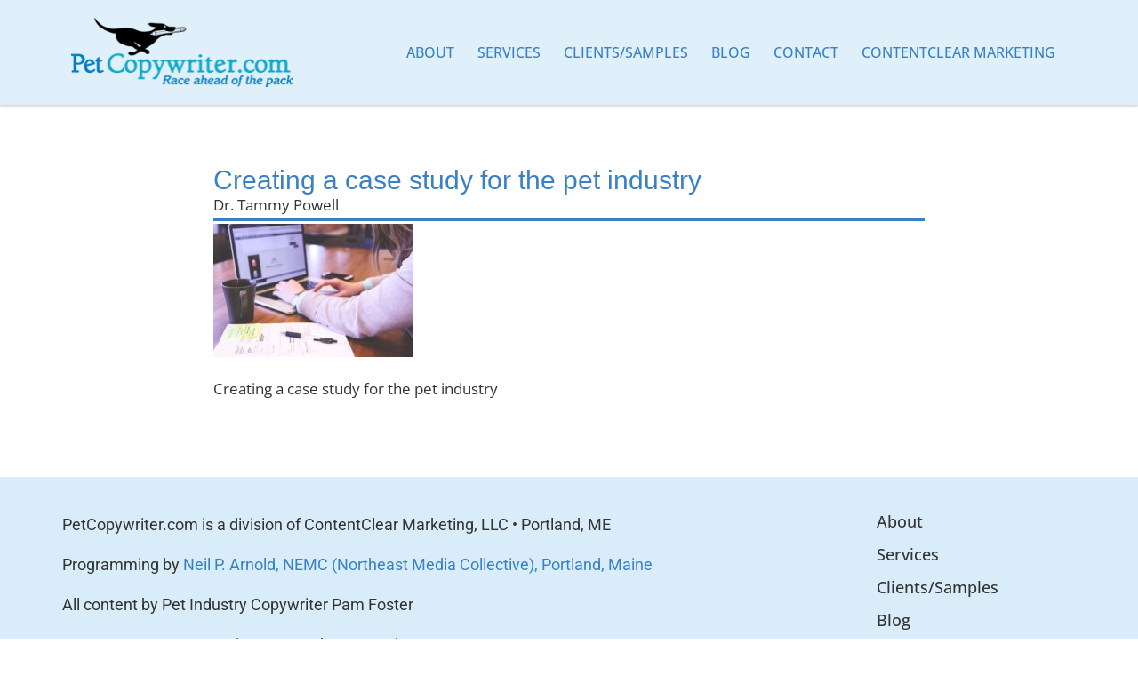

--- FILE ---
content_type: text/css
request_url: https://www.petcopywriter.com/wp-content/themes/pcw/style.css?ver=1721135819
body_size: 3882
content:
@charset "UTF-8";
/*
 Theme Name:   PCW
 Theme URI:    https://www.neilarnold.com
 Description:  Child Theme for Pet Copywriter.
 Author:       Neil Arnold
 Author URI:   https://www.neilarnold.com
 Template:     generatepress
 Version:      0.1
*/
section.equal-height div.elementor-widget-wrap > div {
  display: flex;
  height: 100%;
}
section.equal-height div.elementor-widget-wrap > div div.elementor-cta, section.equal-height div.elementor-widget-wrap > div a.elementor-cta {
  -webkit-box-flex: 1;
  -ms-flex: 1;
  flex: 1;
  -webkit-box-direction: normal;
  -webkit-box-orient: vertical;
  -ms-flex-direction: column;
  flex-direction: column;
  height: 100%;
}
section.equal-height div.elementor-widget-wrap > div div.elementor-cta:hover, section.equal-height div.elementor-widget-wrap > div a.elementor-cta:hover {
  text-decoration: none;
}
section.equal-height div.elementor-widget-wrap > div div.elementor-cta .elementor-cta__content, section.equal-height div.elementor-widget-wrap > div a.elementor-cta .elementor-cta__content {
  flex-grow: 1;
  align-content: flex-start;
}
div.equal-height > .e-con-inner .elementor-widget-call-to-action {
  height: 100%;
}
div.equal-height > .e-con-inner .elementor-widget-call-to-action .elementor-widget-container {
  height: 100%;
}
div.equal-height > .e-con-inner .elementor-widget-call-to-action .elementor-widget-container .elementor-cta {
  height: 100%;
  flex-direction: column;
  display: flex;
}
div.equal-height > .e-con-inner .elementor-widget-call-to-action .elementor-widget-container .elementor-cta .elementor-cta__content {
  align-content: flex-start;
  flex-grow: 1;
  display: flex;
  flex-direction: column;
}
div.equal-height > .e-con-inner .elementor-widget-call-to-action .elementor-widget-container .elementor-cta .elementor-cta__content .elementor-cta__description {
  flex-grow: 1;
}
.elementor-widget-text-editor hr {
  border-top: 1px solid rgba(0, 0, 0, 0.1);
  padding: 10px 0;
}
.elementor-widget-text-editor p:last-child {
  margin-bottom: 0;
}
.elementor-widget-text-editor ul, .elementor-widget-text-editor ol {
  margin-bottom: 10px;
  margin-left: 1.1em;
}
.elementor-pagination {
  margin-top: 20px;
}
a.image-hover, a .image-hover {
  overflow: hidden;
  display: block;
}
a.image-hover img, a .image-hover img {
  -webkit-transition: all 0.25s ease-in-out;
  -moz-transition: all 0.25s ease-in-out;
  -ms-transition: all 0.25s ease-in-out;
  -o-transition: all 0.25s ease-in-out;
  -transition: all 0.25s ease-in-out;
  transition: all 0.25s ease-in-out;
  display: block;
}
a:hover.image-hover img, a:hover .image-hover img {
  -moz-transform: scale(1.1);
  -webkit-transform: scale(1.1);
  transform: scale(1.1);
}
iframe {
  aspect-ratio: 1.7777777778;
}
.top-bar {
  position: relative;
  z-index: 3;
}
.top-bar p {
  margin-bottom: 0;
}
.top-bar p a {
  text-decoration: underline;
}
.top-bar ul li {
  margin-right: 10px;
  padding-right: 10px;
}
.top-bar ul li:not(:last-child):after {
  content: "•";
  padding-left: 20px;
  font-size: 1.3em;
  line-height: 1em;
}
.top-bar ul li a {
  text-decoration: none;
}
@media print {
  .top-bar {
    display: none;
  }
}
#masthead {
  box-shadow: 0px 0px 4px 1px rgba(0, 0, 0, 0.25);
}
#site-navigation {
  position: relative;
}
#site-navigation ul li.nav-button a {
  background-color: #174E94;
  color: #ffffff;
  margin-left: 10px;
  margin-right: 10px;
  border-radius: 4px;
}
@media print {
  #site-navigation {
    display: none;
  }
}
@media (max-width: 767px) {
  .navigation-branding .site-logo img, .site-logo.mobile-header-logo .site-logo img {
    max-width: 260px;
  }
}
form.navigation-search {
  opacity: 0.95;
  border: solid 1px #174E94;
  height: 100%;
}
form.navigation-search input[type="search"] {
  height: 100%;
}
#primary-menu li.close-search a {
  color: #174E94 !important;
}
.home-hero .elementor-widget-wrap {
  z-index: 1;
}
.home-hero:after {
  content: "";
  height: 350px;
  width: 100%;
  display: block;
  position: absolute;
  left: 0;
  bottom: 0;
  background: #403f3e;
  background: linear-gradient(180deg, rgba(0, 0, 0, 0) 0%, rgba(0, 0, 0, 0.8) 100%);
}
.page-hero {
  position: relative;
  height: 500px;
}
@media (min-width: 768px) and (max-width: 970px) {
  .page-hero {
    height: 400px;
  }
}
@media (max-width: 767px) {
  .page-hero {
    height: 300px;
  }
}
.page-hero .inside-page-hero {
  display: -webkit-box;
  display: -ms-flexbox;
  display: flex;
  -webkit-box-align: end;
  -ms-flex-align: end;
  -ms-grid-row-align: flex-end;
  align-items: flex-end;
  height: 100%;
  position: relative;
  z-index: 2;
}
.page-hero h1 {
  color: #ffffff;
  font-size: 60px;
  line-height: 1em;
  width: 100%;
  padding-bottom: 15px;
  text-transform: uppercase;
}
@media (min-width: 768px) and (max-width: 970px) {
  .page-hero h1 {
    font-size: 45px;
    margin-right: 20px;
  }
}
@media (max-width: 767px) {
  .page-hero h1 {
    text-align: center;
    font-size: 40px;
  }
}
@media (min-width: 1023px) {
  .menu-item-has-children .dropdown-menu-toggle {
    display: none;
  }
  ul.sub-menu .menu-item-has-children .dropdown-menu-toggle {
    display: block;
  }
  .main-navigation .main-nav ul li.menu-item-has-children > a {
    padding-right: 10px;
  }
}
table {
  margin: 10px 0 10px 0;
}
table tr {
  background-color: rgba(239, 239, 239, 0.4);
}
table tr:nth-child(odd) {
  background-color: #efefef;
}
table tr td strong {
  color: #174E94;
}
@media print {
  .hide-print {
    display: none;
  }
}
.home-news-posts .elementor-post__excerpt {
  overflow: hidden;
  display: -webkit-box;
  -webkit-line-clamp: 4;
  line-clamp: 4;
  -webkit-box-orient: vertical;
}
@media (max-width: 767px) {
  .elementor-posts--thumbnail-left .elementor-post, .elementor-posts--thumbnail-right .elementor-post {
    flex-direction: column !important;
    gap: 20px;
  }
}
.elementor-posts--thumbnail-top .elementor-posts .elementor-post {
  display: -webkit-box;
  display: -ms-flexbox;
  display: flex;
  -webkit-box-direction: normal;
  -webkit-box-orient: vertical;
  -ms-flex-direction: column;
  flex-direction: column;
}
.elementor-posts--thumbnail-top .elementor-posts .elementor-post__text {
  padding-left: 20px;
  padding-right: 20px;
  display: -webkit-box;
  display: -ms-flexbox;
  display: flex;
  -webkit-box-direction: normal;
  -webkit-box-orient: vertical;
  -ms-flex-direction: column;
  flex-direction: column;
}
.elementor-posts--thumbnail-top .elementor-posts .elementor-post__text .elementor-post__excerpt {
  -webkit-box-flex: 1;
  -ms-flex-positive: 1;
  flex-grow: 1;
}
.elementor-posts--thumbnail-top .elementor-posts .elementor-post__text .elementor-post__excerpt p {
  font-size: 15px;
  line-height: 1.7em;
}
.elementor-posts--thumbnail-top .elementor-posts .elementor-post__text .elementor-post__excerpt p:after {
  content: "...";
}
.elementor-posts--thumbnail-top .elementor-posts .elementor-post__read-more {
  margin: 0 auto;
}
.news-post-button .elementor-post__read-more {
  background-color: #174E94;
  border-radius: 4px;
  padding: 8px 14px;
  position: relative;
}
.news-post-button .elementor-post__read-more:after {
  position: relative;
  display: inline-block;
  content: "";
  background-image: url("./images/chevron-right.svg");
  background-repeat: no-repeat;
  height: 18px;
  width: 12px;
  margin-left: 8px;
  top: 3px;
  background-size: contain;
}
.elementor-column.gradient-blue {
  min-height: 360px;
}
.elementor-column.gradient-blue:after {
  content: "";
  width: calc(100% - 10px);
  height: 180px;
  position: absolute;
  left: 5px;
  bottom: 5px;
  background: #427fb7;
  background: linear-gradient(180deg, rgba(66, 127, 183, 0) 0%, #427fb7 80%, #427fb7 100%);
  z-index: 2;
}
.elementor-column.gradient-blue .elementor-widget-wrap .elementor-element {
  z-index: 3;
}
.elementor-column.gradient-blue .elementor-widget-wrap .elementor-element span svg {
  filter: drop-shadow(0 0 4px rgba(0, 0, 0, 0.7));
}
.elementor-column.gradient-blue .elementor-widget-wrap .elementor-element h3 {
  text-shadow: 0 0 4px #000000;
}
.elementor-widget-call-to-action.special .elementor-cta__bg-wrapper {
  border: solid 1px #ffffff;
  margin-bottom: 10px;
}
.elementor-widget-call-to-action.special .elementor-cta__bg-wrapper:after {
  content: "";
  width: 100%;
  height: 100px;
  position: absolute;
  bottom: 0;
  background: #505050;
  background: linear-gradient(0deg, rgba(80, 80, 80, 0.8) 0%, rgba(80, 80, 80, 0) 100%);
  z-index: 2;
}
.elementor-widget-call-to-action.special .elementor-cta__content {
  overflow: visible;
}
.elementor-widget-call-to-action.special .elementor-cta__content h2 {
  margin-top: -3em;
  height: 2.5em;
  text-align: left;
  text-shadow: 0 0 4px #000000;
}
.elementor-widget-call-to-action.button-arrow .elementor-cta__button {
  border-radius: 4px;
  padding: 5px 14px 8px 14px;
  position: relative;
}
.elementor-widget-call-to-action.button-arrow .elementor-cta__button:after {
  position: relative;
  display: inline-block;
  content: "";
  background-image: url("./images/chevron-right.svg");
  background-repeat: no-repeat;
  height: 18px;
  width: 12px;
  margin-left: 8px;
  top: 3px;
  background-size: contain;
}
.elementor-widget-call-to-action.add-underline .elementor-cta__content h2 {
  border-bottom: solid 1px #333333;
  padding-bottom: 10px;
}
.elementor-widget-call-to-action.blue-gradient .elementor-cta__bg-wrapper:after {
  content: "";
  width: 100%;
  height: 180px;
  position: absolute;
  bottom: 0;
  background: #427fb7;
  background: linear-gradient(180deg, rgba(66, 127, 183, 0) 0%, rgba(66, 127, 183, 0.9) 80%, rgba(66, 127, 183, 0.9) 100%);
  z-index: 2;
}
.elementor-widget-call-to-action.blue-gradient .elementor-cta__content {
  display: flex;
  flex-wrap: nowrap;
  align-items: flex-end;
}
.elementor-widget-call-to-action.blue-gradient .elementor-cta__content > div {
  width: auto;
  margin-right: 20px;
}
.elementor-widget-icon-list.button-list ul li a {
  flex-direction: row-reverse;
  border: solid 2px #174E94;
  border-radius: 4px;
  padding: 6px 8px;
  transition: all 250ms ease-in-out;
}
.elementor-widget-icon-list.button-list ul li a span, .elementor-widget-icon-list.button-list ul li a span svg path {
  transition: all 250ms ease-in-out;
}
@media (min-width: 768px) and (max-width: 970px) {
  .elementor-widget-icon-list.button-list ul li a {
    margin-bottom: 10px;
  }
}
@media (max-width: 767px) {
  .elementor-widget-icon-list.button-list ul li a {
    margin-bottom: 10px;
  }
}
.elementor-widget-icon-list.button-list ul li a.on, .elementor-widget-icon-list.button-list ul li a:hover {
  background-color: #174E94;
}
.elementor-widget-icon-list.button-list ul li a.on span, .elementor-widget-icon-list.button-list ul li a.on span svg path, .elementor-widget-icon-list.button-list ul li a:hover span, .elementor-widget-icon-list.button-list ul li a:hover span svg path {
  color: #ffffff !important;
  fill: #ffffff !important;
}
section.gradient > .elementor-container {
  z-index: 2;
}
section.gradient:after {
  content: "";
  width: 100%;
  height: 100px;
  position: absolute;
  bottom: 0;
  background: #1670B7;
  background: linear-gradient(0deg, #1670b7 0%, rgba(22, 112, 183, 0) 100%);
}
.elementor-widget-image.dotted-line .elementor-widget-container:before {
  content: "";
  display: block;
  position: absolute;
  width: 100%;
  height: 1px;
  border-top: dotted 4px #333333;
  top: 50%;
  left: 50%;
  z-index: 0;
}
@media (max-width: 767px) {
  .elementor-widget-image.dotted-line .elementor-widget-container:before {
    display: none;
  }
}
.elementor-widget-image.dotted-line .elementor-widget-container img {
  z-index: 2;
  position: relative;
}
.elementor-widget-heading.header-line h1, .elementor-widget-heading.header-line h2, .elementor-widget-heading.header-line h3, .elementor-widget-heading.header-line h4, .elementor-widget-heading.header-line h5 {
  overflow: hidden;
  line-height: 1.3em;
}
.elementor-widget-heading.header-line h1:before, .elementor-widget-heading.header-line h2:before, .elementor-widget-heading.header-line h3:before, .elementor-widget-heading.header-line h4:before, .elementor-widget-heading.header-line h5:before {
  content: "";
  position: relative;
  right: 10px;
  display: inline-block;
  height: 0.5em;
  vertical-align: bottom;
  width: 100%;
  margin-left: -100%;
  border-top: 1px solid #cacaca;
}
.elementor-widget-heading.header-line h1:after, .elementor-widget-heading.header-line h2:after, .elementor-widget-heading.header-line h3:after, .elementor-widget-heading.header-line h4:after, .elementor-widget-heading.header-line h5:after {
  content: "";
  display: inline-block;
  position: relative;
  left: 10px;
  height: 0.5em;
  vertical-align: bottom;
  width: 100%;
  margin-right: -100%;
  border-top: 1px solid #cacaca;
}
.gform_wrapper.gform-theme--foundation .gform_fields {
  grid-row-gap: 30px !important;
}
.gform_wrapper.gform-theme--foundation .gform-field-label {
  font-size: 16px;
}
.gform_wrapper.gform-theme--foundation .gform-field-label span {
  text-transform: none;
}
.search-form {
  margin: 0 0 40px 0;
}
.search-form h3 {
  padding-bottom: 6px;
  padding-right: 4em;
  margin-bottom: 20px;
  border-bottom: solid 1px #e1e1e1;
  font-size: 29px;
  font-weight: normal;
  position: relative;
}
.search-form h3.no-link {
  padding-right: 0;
}
.search-form form {
  display: -webkit-box;
  display: -ms-flexbox;
  display: flex;
  -webkit-box-pack: center;
  -ms-flex-pack: center;
  justify-content: center;
  -webkit-box-align: center;
  -ms-flex-align: center;
  -ms-grid-row-align: center;
  align-items: center;
  margin: 0px -10px 20px -10px;
}
@media (max-width: 767px) {
  .search-form form {
    -webkit-box-direction: normal;
    -webkit-box-orient: vertical;
    -ms-flex-direction: column;
    flex-direction: column;
    margin: 0 0 20px 0;
  }
}
.search-form form > div {
  margin: 0 10px;
  height: 50px;
}
.search-form form > div:first-of-type {
  -webkit-box-flex: 1;
  -ms-flex-positive: 1;
  flex-grow: 1;
}
.search-form form > div:first-of-type:not(.full-width) {
  max-width: 300px;
}
@media (max-width: 767px) {
  .search-form form > div {
    margin: 0 0 10px 0;
    width: 100%;
  }
}
.search-form form select {
  height: 100%;
  outline: none;
  border: solid 1px #dddddd;
}
@media (max-width: 767px) {
  .search-form form select {
    margin: 0 0 10px 0;
  }
}
.search-form form input[type=text] {
  width: 100%;
  height: 100%;
  border: solid 1px #dddddd;
}
.search-form form button, .search-form form input[type=submit] {
  -webkit-border-radius: 2px;
  -moz-border-radius: 2px;
  -ms-border-radius: 2px;
  border-radius: 2px;
  position: relative;
  display: inline-block;
  background-color: #174E94;
  border: solid 1px #174E94;
  padding: 10px 20px;
  line-height: 1em;
  color: #ffffff;
  text-transform: uppercase;
  font-weight: normal;
  transition: all 250ms ease-in-out;
  font-weight: 500;
  width: 100%;
  height: 100%;
}
@media (min-width: 768px) and (max-width: 970px) {
  .search-form form button, .search-form form input[type=submit] {
    padding: 8px 20px;
  }
}
@media (max-width: 767px) {
  .search-form form button, .search-form form input[type=submit] {
    padding: 8px 12px;
  }
}
.search-form form button:visited, .search-form form input[type=submit]:visited {
  color: #ffffff;
}
.search-form form button:hover, .search-form form input[type=submit]:hover {
  text-decoration: none;
  background-color: #ffffff;
  border: solid 1px #174E94;
  color: #174E94;
}
.pagination {
  text-align: center;
}
.pagination ul.page-numbers {
  display: -webkit-box;
  display: -ms-flexbox;
  display: flex;
  -ms-flex-wrap: wrap;
  flex-wrap: wrap;
  -webkit-box-pack: center;
  -ms-flex-pack: center;
  justify-content: center;
  list-style: none;
  text-align: center;
  margin: 2em -2px 1em;
}
.pagination ul.page-numbers li {
  display: inline-block;
  margin: 2px;
  min-width: 3em;
}
.pagination ul.page-numbers li a, .pagination ul.page-numbers li span {
  padding: 0.5em 1.25em;
  display: block;
  border: solid 1px #dddddd;
  transition: all 250ms ease-in-out;
}
.pagination ul.page-numbers li a.page-numbers, .pagination ul.page-numbers li span.page-numbers {
  color: #333333;
}
.pagination ul.page-numbers li a:hover, .pagination ul.page-numbers li a.current, .pagination ul.page-numbers li span:hover, .pagination ul.page-numbers li span.current {
  color: #174E94;
  border: solid 1px #174E94;
  background-color: #eee;
}
.pagination ul.page-numbers li a.disabled, .pagination ul.page-numbers li span.disabled {
  pointer-events: none;
}
.cama-town-list ul {
  column-count: 2;
  column-gap: 50px;
}
.cama-town-list ul li a:hover {
  text-decoration: underline;
}
.cama-search-box {
  border: solid 1px #174E94;
  padding: 10px;
  text-align: center;
  background-color: #e7f3fa;
  margin-bottom: 20px;
}
.cama-town-grid {
  display: grid;
  grid-template-columns: repeat(4, 1fr);
  gap: 20px;
}
.cama-town-grid__card {
  background-color: #ffffff;
  border: solid 4px #ffffff;
  border-radius: 4px;
  box-shadow: 0px 0px 4px 1px rgba(0, 0, 0, 0.25) !important;
  transition: all 250ms ease-in-out;
}
.cama-town-grid__card:hover {
  box-shadow: 0px 0px 4px 1px rgba(0, 0, 0, 0.5) !important;
}
.cama-town-grid__card__image img {
  border-radius: 4px !important;
  aspect-ratio: 1.3333333333;
  object-fit: cover;
}
.cama-town-grid__card__content h3 {
  margin: 0;
  padding: 10px 0;
  text-align: center;
  font-family: "Roboto Condensed", sans-serif;
  color: #005191;
  font-size: 25px;
  font-weight: 600;
  text-transform: uppercase;
}
.property-table {
  font-size: 13px;
}
.property-table table tbody td {
  padding: 5px 8px;
}
.tax-maps, .town-info {
  padding: 20px 16px;
  border-radius: 10px;
  box-shadow: 0px 0px 4px 0px rgba(0, 0, 0, 0.25);
}
.tax-maps h3, .tax-maps h4, .town-info h3, .town-info h4 {
  font-family: "Roboto Condensed", sans-serif;
  color: #174E94;
  text-transform: uppercase;
  font-size: 28px;
  font-weight: 500;
  margin: 0;
}
.tax-maps h4, .town-info h4 {
  font-size: 20px;
  margin-top: -8px;
}
.tax-maps hr, .town-info hr {
  background-color: #174E94 !important;
  margin: 15px 0 !important;
}
.tax-maps dl, .town-info dl {
  display: grid;
  grid-template-columns: 1fr 1fr;
  gap: 5px;
  font-size: 15px;
}
.tax-maps dl dt, .town-info dl dt {
  font-weight: normal;
  text-align: left;
  padding-right: 10px;
}
.tax-maps dl dt:after, .town-info dl dt:after {
  content: ":";
}
.tax-maps dl dd, .town-info dl dd {
  font-weight: bold;
  margin: 0;
}
.tax-maps ul, .town-info ul {
  margin: 0;
  list-style-type: none;
  max-height: 800px;
  overflow-y: auto;
}
.tax-maps ul li, .town-info ul li {
  padding-top: 5px;
  padding-bottom: 5px;
  border-bottom: solid 1px #f1f1f1;
}
.tax-maps ul li:last-of-type, .town-info ul li:last-of-type {
  border-bottom: none;
}
h2.property-key {
  font-family: "Roboto Condensed", sans-serif;
  color: #CC650F;
  font-size: 30px;
  font-weight: 500;
  margin-top: -20px;
}
.back-button {
  float: right;
}
.back-button a {
  color: #ffffff;
  background-color: #174E94;
  border-radius: 4px;
  padding: 8px 14px;
  position: relative;
}
.back-button a:before {
  position: relative;
  display: inline-block;
  content: "";
  background-image: url("./images/chevron-right.svg");
  transform: rotate(180deg);
  background-repeat: no-repeat;
  height: 18px;
  width: 12px;
  margin-right: 8px;
  top: 3px;
  background-size: contain;
}
.property-box {
  padding: 20px;
  background-color: #e7f3fa;
  border-radius: 10px;
  box-shadow: 0px 0px 4px 0px rgba(0, 0, 0, 0.25);
  margin-bottom: 30px;
}
.property-box h3 {
  margin: 0;
  color: #174E94;
  font-family: "Roboto Condensed", sans-serif;
  font-size: 28px;
  font-weight: bold;
  letter-spacing: 0.84px;
  text-transform: uppercase;
}
.property-box p:last-of-type {
  margin-bottom: 0;
}
.property-box__content {
  font-size: 16px;
  display: flex;
  justify-content: space-between;
  align-items: flex-start;
  gap: 40px;
}
.property-box__content dl {
  display: grid;
  grid-template-columns: auto auto;
  gap: 0;
}
.property-box__content dl dt, .property-box__content dl dd {
  padding: 4px 0;
  border-bottom: solid 1px #c4d7ef;
}
.property-box__content dl dt:last-of-type, .property-box__content dl dd:last-of-type {
  border-bottom: none;
}
.property-box__content dl dt {
  font-weight: normal;
  padding-right: 15px;
}
.property-box__content dl dt:after {
  content: ":";
}
.property-box__content dl dd {
  font-weight: bold;
  margin: 0;
  padding-right: 15px;
}
.property-box__content p {
  margin-bottom: 5px;
}
.property-box__content ul {
  margin-left: 1.1em;
}
.cama-gallery {
  margin-top: 30px;
  display: grid;
  grid-template-columns: 2fr 1fr 1fr;
  gap: 10px;
}
.cama-gallery > a {
  position: relative;
  border-radius: 10px !important;
  border: solid 1px #c9c9c9;
  width: 100%;
  height: 100%;
  display: block;
  transition: all 250ms ease-in-out;
  box-shadow: none;
  overflow: hidden;
  display: none;
}
.cama-gallery > a:hover {
  box-shadow: 0px 0px 4px 1px rgba(0, 0, 0, 0.25) !important;
}
.cama-gallery > a:first-child {
  grid-row: 1/3;
}
.cama-gallery > a:nth-child(-n+5) {
  display: block;
}
.cama-gallery > a span {
  position: absolute;
  top: 0;
  bottom: 0;
  left: 0;
  right: 0;
  background-color: rgba(0, 0, 0, 0.6);
  color: #ffffff;
  font-size: 40px;
  font-weight: 500;
  display: grid;
  place-content: center;
  font-family: "Roboto Condensed", sans-serif;
}
.cama-gallery > a img {
  width: 100%;
  height: 100%;
  max-height: 100vh;
  aspect-ratio: 1.5;
  object-fit: cover;
  display: block;
}
.property-table .dataTables_length {
  margin-bottom: 10px;
}
.property-table .dataTables_length select {
  font-size: 14px;
}
.property-table .dataTables_filter {
  margin-bottom: 10px;
}
.property-table .dataTables_filter input {
  font-size: 14px;
  padding: 3px !important;
}
.property-table table {
  padding-top: 10px;
  border: none;
  border-top: solid 1px #174E94;
}
.property-table table thead tr {
  background-color: #ffffff;
}
.property-table table thead tr th {
  font-size: 14px;
  text-transform: uppercase;
  color: #174E94;
}
.property-table table thead tr th:last-child {
  border-right: none;
}
.property-table table tbody td {
  vertical-align: top;
  padding: 5px 7px;
}
.property-table table tbody td:first-of-type {
  font-size: 14px;
  font-weight: bold;
  text-wrap: nowrap;
}
.property-table table tbody td.right {
  text-align: right;
}
.property-box table {
  padding-top: 10px;
  border: none;
}
.property-box table thead tr {
  background-color: transparent;
}
.property-box table thead tr th {
  text-transform: uppercase;
  color: #174E94;
  text-align: left;
}
.property-box table thead tr th.right {
  text-align: right;
}
.property-box table thead tr th:last-child {
  border-right: none;
}
.property-box table tbody tr {
  background-color: #ffffff;
}
.property-box table tbody tr td {
  vertical-align: top;
}
.property-box table tbody tr td.right {
  text-align: right;
}
.property-box table tbody tr td.center {
  text-align: center;
}
.property-box table tfoot tr {
  background-color: transparent;
}
.property-box table tfoot tr td {
  text-transform: uppercase;
  font-weight: bold;
  color: #174E94;
  border-bottom: none;
  text-align: left;
}
.property-box table tfoot tr td.right {
  text-align: right;
}
/*# sourceMappingURL=style.css.map */